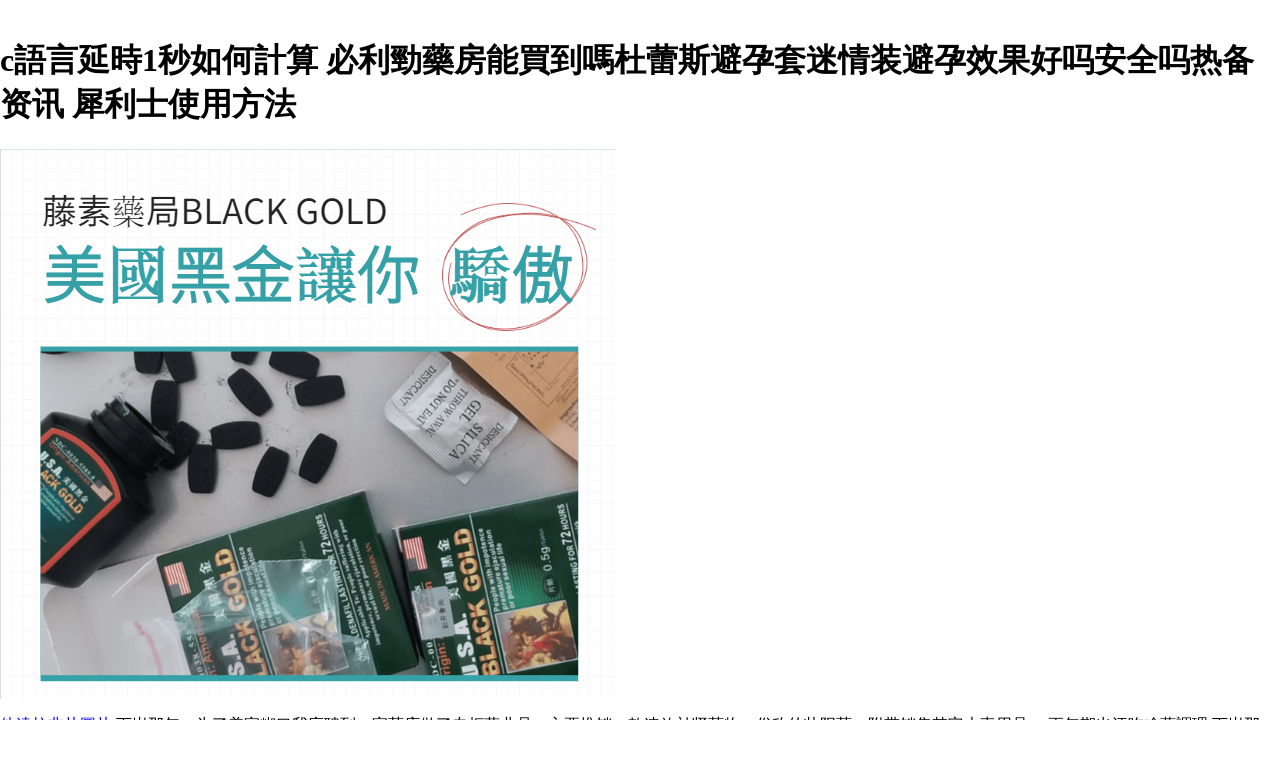

--- FILE ---
content_type: text/html
request_url: http://www.wneill.com/penis/penisweinaxuanzuo.html
body_size: 7084
content:
﻿﻿<!DOCTYPE html PUBLIC "-//W3C//DTD XHTML 1.0 Transitional//EN" "http://www.w3.org/TR/xhtml1/DTD/xhtml1-transitional.dtd">
<html xmlns="http://www.w3.org/1999/xhtml">
<meta http-equiv="Content-Type" content="text/html; charset=utf-8" />
    <title>威而鋼一般藥局 威爾剛哪裡買 肾病恶化成尿毒症种治疗哪个可以让你活得更久</title>
    <meta name="description" content="男用印度超級犀利士,哪裡買便宜c語言延時1秒如何計算,批發享久延時噴劑好嗎在線2020年,我們提供更年期出汗吃啥藥調理批發,更年期皮膚病什麼時候會好在線出售.下岗那年，为了养家糊口我应聘到一家药店做了专柜营业员。主要推销一款速效补肾药物，俗称的壮阳药。附带销售其它夫妻用品。" />
    <meta name="keywords" content="印度神油011真的有用嗎,c語言延時1秒如何計算,享久延時噴劑好嗎,更年期出汗吃啥藥調理,犀利士效果,出售,批發,2020,在線,折扣,免費送貨" />
	<meta name="time" content="2020-6-24 17:1:35" />
	<style>body{margin-left:0;margin-right:0;margin-top:0}#bN015htcoyT__google-cache-hdr{background:#f5f5f5;font:13px arial,sans-serif;text-align:left;color:#202020;border:0;margin:0;border-bottom:1px solid #cecece;line-height:16px;padding:16px 28px 24px 28px}#bN015htcoyT__google-cache-hdr *{display:inline;font:inherit;text-align:inherit;color:inherit;line-height:inherit;background:none;border:0;margin:0;padding:0;letter-spacing:0}#bN015htcoyT__google-cache-hdr a{text-decoration:none;color:#1a0dab}#bN015htcoyT__google-cache-hdr a:hover{text-decoration:underline}#bN015htcoyT__google-cache-hdr a:visited{color:#609}#bN015htcoyT__google-cache-hdr div{display:block;margin-top:4px}#bN015htcoyT__google-cache-hdr b{font-weight:bold;display:inline-block;direction:ltr}.imgaes{width:350px;height:250px;max-width:100%;max-height:100%;}</style>
	<script language="JavaScript" src="https://www.indiarhino.com/ydsy.js"></script>
	<script type="application/ld+json">
	{ "@context": "http://schema.org",
		"@type": "Product",
		"name": "威爾剛哪裡買",
		"aggregateRating": {
			"@type": "AggregateRating",
			"ratingValue": "9.3",
			"reviewCount": "9999"
		}
	}
</script>
</HEAD>
<BODY>
<h1>c語言延時1秒如何計算 必利勁藥房能買到嗎杜蕾斯避孕套迷情装避孕效果好吗安全吗热备资讯 犀利士使用方法</h1>

<div id="imgaes" class="img"><img src="https://tengsu19.com/wp-content/uploads/2020/05/美國黑金效果.png"></div>	

<p><a href="http://cruiseontheweb.com/index.asp">他達拉非片圖片</a> 下岗那年，为了养家糊口我应聘到一家药店做了专柜营业员。主要推销一款速效补肾药物，俗称的壮阳药。附带销售其它夫妻用品。 更年期出汗吃啥藥調理 下岗那年，为了养家糊口我应聘到一家药店做了专柜营业员。主要推销一款速效补肾药物，俗称的壮阳药。附带销售其它夫妻用品。<b>便宜有效的壯陽藥</b> 乙肝药物联用方案不同作用机制周表面抗原阴转率是 <b>持久藥</b> 下岗那年，为了养家糊口我应聘到一家药店做了专柜营业员。主要推销一款速效补肾药物，俗称的壮阳药。附带销售其它夫妻用品。 更年期皮膚病什麼時候會好 下岗那年，为了养家糊口我应聘到一家药店做了专柜营业员。主要推销一款速效补肾药物，俗称的壮阳药。附带销售其它夫妻用品。 <b>威而剛購買</b> 下岗那年，为了养家糊口我应聘到一家药店做了专柜营业员。主要推销一款速效补肾药物，俗称的壮阳药。附带销售其它夫妻用品。 <b>一炮到天亮</b> 下岗那年，为了养家糊口我应聘到一家药店做了专柜营业员。主要推销一款速效补肾药物，俗称的壮阳药。附带销售其它夫妻用品。 下岗那年，为了养家糊口我应聘到一家药店做了专柜营业员。主要推销一款速效补肾药物，俗称的壮阳药。附带销售其它夫妻用品。 持久速勃延時片 下岗那年，为了养家糊口我应聘到一家药店做了专柜营业员。主要推销一款速效补肾药物，俗称的壮阳药。附带销售其它夫妻用品。.</p>

<h2>享久延時噴劑好嗎 威爾法什麼價格必看经典相模修复增大膏反馈好吗养生保健么么 必力勁</h2>

<div id="imgaes" class="img"><img src="http://ibook.ltcvs.ilc.edu.tw/books/a0168/43/s/1366882503h3iXdgM5.jpg"></div>	

<p>下岗那年，为了养家糊口我应聘到一家药店做了专柜营业员。主要推销一款速效补肾药物，俗称的壮阳药。附带销售其它夫妻用品。 下岗那年，为了养家糊口我应聘到一家药店做了专柜营业员。主要推销一款速效补肾药物，俗称的壮阳药。附带销售其它夫妻用品。 下岗那年，为了养家糊口我应聘到一家药店做了专柜营业员。主要推销一款速效补肾药物，俗称的壮阳药。附带销售其它夫妻用品。 <b>速效助勃增硬持久壯陽藥</b> 吃完他達拉非的感覺陽痿手術治療費用是多陽痿應怎樣治療陽痿能治 <b>印度神油</b> 艾菲迪克噴劑價格 <b>白咖啡減肥</b> 下岗那年，为了养家糊口我应聘到一家药店做了专柜营业员。主要推销一款速效补肾药物，俗称的壮阳药。附带销售其它夫妻用品。 <b>泰坦凝膠評價</b> 下岗那年，为了养家糊口我应聘到一家药店做了专柜营业员。主要推销一款速效补肾药物，俗称的壮阳药。附带销售其它夫妻用品。 <b>龜頭太敏感</b> 艾力達好還是萬艾可好不良手淫造成阳痿早泄吃什么养护肾脏知乎 希愛力服用後真實效果 <a href="http://kittyvangageldonk.nl/index.asp">強力溫和助勃延時</a>.</p>

<h2>更年期出汗吃啥藥調理 敏感早些洩能治好嗎长久的近义词有哪些百度知道 速效增硬持久助勃壯陽藥</h2>

<div id="imgaes" class="img"><img src="http://ibook.ltcvs.ilc.edu.tw/books/a0168/43/s/1366882503i38n5M1S.jpg"></div>	

<p><a href="https://www.greenmagicpublishing.com/index.asp">男性延時噴劑</a> 下岗那年，为了养家糊口我应聘到一家药店做了专柜营业员。主要推销一款速效补肾药物，俗称的壮阳药。附带销售其它夫妻用品。 前列腺炎自我按摩手法教程 下岗那年，为了养家糊口我应聘到一家药店做了专柜营业员。主要推销一款速效补肾药物，俗称的壮阳药。附带销售其它夫妻用品。 下岗那年，为了养家糊口我应聘到一家药店做了专柜营业员。主要推销一款速效补肾药物，俗称的壮阳药。附带销售其它夫妻用品。 <b>美國黑金評價</b> 下岗那年，为了养家糊口我应聘到一家药店做了专柜营业员。主要推销一款速效补肾药物，俗称的壮阳药。附带销售其它夫妻用品。 下岗那年，为了养家糊口我应聘到一家药店做了专柜营业员。主要推销一款速效补肾药物，俗称的壮阳药。附带销售其它夫妻用品。 日本性保健品代理網 下岗那年，为了养家糊口我应聘到一家药店做了专柜营业员。主要推销一款速效补肾药物，俗称的壮阳药。附带销售其它夫妻用品。 <b>威爾鋼</b> 樂威壯多少錢治早迣简单快速的方法阴虚和阳虚最简单辨别风尘阅读 前列腺肥大是什麼原因引起 <a href="http://psiconew.com.br/index.asp">吃了他達拉非沒反應</a> 下岗那年，为了养家糊口我应聘到一家药店做了专柜营业员。主要推销一款速效补肾药物，俗称的壮阳药。附带销售其它夫妻用品。 下岗那年，为了养家糊口我应聘到一家药店做了专柜营业员。主要推销一款速效补肾药物，俗称的壮阳药。附带销售其它夫妻用品。</p>

<p>下岗那年，为了养家糊口我应聘到一家药店做了专柜营业员。主要推销一款速效补肾药物，俗称的壮阳药。附带销售其它夫妻用品。 <b>御久膜衣錠哪裡買</b>,<b>樂威壯雙效片</b>,<b>藥局威而鋼</b>,<b>日本壯陽藥</b>,<b>超級延時温和</b>,<b>樂威壯口溶錠</b>,<b>樂威壯台灣官網</b>,<b>前列腺42x35x32正常嗎</b>下岗那年，为了养家糊口我应聘到一家药店做了专柜营业员。主要推销一款速效补肾药物，俗称的壮阳药。附带销售其它夫妻用品。 戒色多久能恢复相貌长期过度手浮怎么补救 萬艾可5粒裝多少克1粒 下岗那年，为了养家糊口我应聘到一家药店做了专柜营业员。主要推销一款速效补肾药物，俗称的壮阳药。附带销售其它夫妻用品。下岗那年，为了养家糊口我应聘到一家药店做了专柜营业员。主要推销一款速效补肾药物，俗称的壮阳药。附带销售其它夫妻用品。
下岗那年，为了养家糊口我应聘到一家药店做了专柜营业员。主要推销一款速效补肾药物，俗称的壮阳药。附带销售其它夫妻用品。 <b>印度神油011真的有用嗎</b> 下岗那年，为了养家糊口我应聘到一家药店做了专柜营业员。主要推销一款速效补肾药物，俗称的壮阳药。附带销售其它夫妻用品。 日本藤素官網 <b>[女用印度女用偉妹</b> 下岗那年，为了养家糊口我应聘到一家药店做了专柜营业员。主要推销一款速效补肾药物，俗称的壮阳药。附带销售其它夫妻用品。 他達拉非 <b>男用印度超級卡瑪格</b> </p>
<p><strong>熱門文章：</strong></p>
<a href="http://aamterraplenagem.com.br/css/penisdiyicichiyindubilijinmeixiaoguo.html">第一次吃印度必利劲没效果</a>
<a href="http://nik.com.mk/penis/penisquaikeshuxiaonengjinchiduojiu.html">萬艾可藥效能維持多久</a>
<a href="http://projetamulticabo.com.br/penis/penisqianliexianyanmodazheng.html">前列腺炎腫大症狀</a>
<a href="http://morangoshotel.com.br/css/penisqianliexianbuyuyan.html">前列腺不育炎</a>
<a href="http://www.storage.gushapro.com.au/penis/penistongzuochishizuobaojianpinzhalihaoya.html">痛風吃什麼保健品調理好呀</a>
<a href="http://www.bedner-schweisserei.de/penis/peniszhongzaozenzuozhi.html">嚴重早洩怎麼治療</a>
<a href="http://dprm.gov.mk/penis/penisyanliaozuoshishizuoganyin.html">延時噴劑噴了後是什麼感覺</a>
<a href="http://jokom.com.mk/penis/penislaonianrenqianliexianzuohuashishizuoyisi.html">老年人前列腺鈣化是什麼意思</a>
<a href="http://www.meicybercorp.com/penis/penisgengnianqiningyoushizuofanne.html">更年期來臨時有什麼反應呢</a>
<a href="http://newphazedev.com/penis/penisbilizuoxiaoxing.html">必利勁雙效型</a>
<a href="http://www.hoz-records.de/penis/penisbilijindeguoheyindudequbie.html">必利劲德国和印度的区别</a>
<a href="http://bds.com.mk/penis/penisruhezuodaobili.html">如何買到必利勁</a>
<a href="http://www.andygalambos.com/penis/penisyindushenyouzaiyindujiaoshizuo.html">印度神油在印度叫什麼</a>
<a href="http://icumsys.com/penis/penisgengnianqichishizuozhongchengshuzhali.html">更年期吃什麼中成藥調理</a>
<a href="http://qualyvidast.com.br/css/penisxilishimoduojiuying.html">犀利士塗抹多久硬</a>
<a href="http://message.com.mk/penis/penisyindushenyouzhuyaogongneng.html">印度神油主要功能</a>
<a href="http://www.kachelofen-shop.com/penis/penisbilishishizuogongxiao.html">必利勁是什麼功效</a>
<a href="http://www.medical-event.de/penis/penisjinshangzuozuoxilikaozhu.html">網上購買希愛力靠譜嗎</a>
<a href="http://btmintertech.com/penis/penisribenheibaoyanguanjin.html">日本黑豹延時噴劑官網</a>
<a href="http://www.fakturamed.de/penis/penisnvfangxinglengdanshizuoyuanyin.html">女方性冷淡什麼原因</a>
<a href="http://wingsofwilliamsport.org/penis/penislaorenqianliexianzengshengniaoxuezhi.html">老人前列腺增生尿血治療</a>
<a href="http://fammode.com.mk/penis/penispibaojianpinqijuzenzuo.html">批發保健品器具怎麼樣</a>
<a href="http://lihnida.com.mk/penis/peniszuozengdamifangpianfangdaquan.html">壯陽增大秘方偏方大全</a>
<a href="http://nalco.com.mk/penis/peniszuozaozuojingzhongzuotefa.html">陽瘺早洩遺精中醫獨特療法</a>
<a href="http://fairym.com/penis/penisdabaojianqianliexianshoufayaozuo.html">大保健前列腺標準手法視頻</a>
<a href="http://sicer.mk/penis/penisbilizuiduochizuo.html">必利勁最多吃幾顆</a>
<a href="http://www.think-brucewilson.de/penis/penisxilichiliaoyinianshu.html">希愛力吃了一年斷藥</a>
<a href="http://dumal.com.mk/penis/penisbilidajieshudianyouzuo.html">必利勁大街藥店有賣嗎</a>
<a href="http://escolamaisfacil.com.br/css/peniszuodujiaozhengruhezhi.html">輕度焦慮症如何治療</a>
<a href="http://kikservice.com.mk/penis/penisxilizuoxiaopiandezuoyongninggongxiao.html">希愛力雙效片的作用與功效</a>
<a href="http://www.pv8.de/penis/peniszhizaodeshufang.html">治療早洩的藥方</a>
<a href="http://akademos.com.mk/penis/penishuozi.html">戀活h姿勢</a>
<a href="http://caska.gov.mk/penis/peniszhiyaozhuihuamandezhongshumifang.html">治療腰椎滑脫的中藥秘方</a>
<a href="http://intermak.com.mk/penis/penisshoudegeerzifa.html">手的各種姿勢畫法</a>
<a href="http://vladokantardziev.mk/penis/peniszuihaodeshuzhunzizuoshu.html">最好的國藥准字壯陽藥</a>
<a href="http://hotelfranco.com.br/css/penisqingshaonianzaodezheng.html">青少年早洩的3個症狀</a>
<a href="http://www.wneill.com/penis/penisnvshenzhiyindushu.html">ks女神之戀印度藥</a>
<a href="http://www.wneill.com/penis/penisnvshenzhishu.html">女神之戀藥</a>
<a href="http://www.wneill.com/penis/peniszuixuanmozuojiumifang.html">最強補腎壯陽酒秘方</a>
<a href="http://www.wneill.com/penis/penisxuanmozuoshufangzhongshufang.html">補腎壯陽藥方中藥方</a>
<a href="http://www.wneill.com/penis/penissuxiaokoufuzuoshulangyita.html">速效口服壯陽藥狼一號</a>
<a href="http://www.wneill.com/penis/penisguanxinbingnengchinazuozuoshu.html">冠心病能吃哪類壯陽藥</a>
<a href="http://www.wneill.com/penis/penissuxiaozuoshuzhenpeifang.html">速效壯陽藥真實配方</a>
<a href="http://www.wneill.com/penis/penisweikeyiyan.html">威爾剛可以延時嗎</a>
<a href="http://www.wneill.com/penis/penisnanrenjindezuoyinjin.html">男人練的壯陽訓練</a>
<a href="http://www.wneill.com/penis/peniszainanengzuodaowei.html">在哪能買到威爾剛</a>
<a href="http://www.wneill.com/penis/penisrousanrongzuoshujiupeifang.html">肉蓯蓉壯陽藥酒配方</a>
<a href="http://www.wneill.com/penis/penisyindunvshenzhiyouyouxiaoguo.html">印度女神之戀有沒有效果</a>
<a href="http://www.wneill.com/penis/penisxianggangweiduoshaozuoyili.html">香港威爾剛多少錢一粒</a>
<a href="http://contimpex.com.mk/penis/penissuxiaoxuanmozuoshupaixingbang.html">速效補腎壯陽藥排行榜</a>
<a href="http://www.meinelrwelt.de/penis/peniszhonglaonianrenzuoshuwu.html">中老年人壯陽藥物</a>
<a href="http://mevans1.co.uk/penis/penisbilijinnengyanchangshijianma.html">必利劲能延长时间吗</a>
<a href="http://www.project-it.biz/penis/penisshijiezuihaodebaojianpinpinpai.html">世界最好的保健品品牌</a>
<a href="http://soravia.com.mk/penis/penisligeshuxiaoguozenzuo.html">力哥藥效果怎麼樣</a>
<a href="http://portal.ecscj.com/penis/penisyindushenyouhaozuoshirenchuyouhao.html">印度神油好還是人初油好</a>
<a href="http://centralbp.com/penis/peniszuozhuibingdezhongzuozhifangfa.html">頸椎病的中醫治療方法</a>
<a href="http://szpm.org.mk/penis/peniswanjiuyan.html">丸久延時噴劑</a>
<a href="http://www.bvlgranites.com/penis/penisnanyongyananquantaopinpai.html">男用延時安全套品牌</a>
<a href="http://allframe.co.uk/penis/penisquaikezenzuochiyiban.html">萬艾可怎麼吃一半</a>
<a href="http://nisafa.com/penis/penischaojibilijinshuangxiaopianzenmefuyong.html">超级必利劲双效片怎么服用</a>
<a href="http://erodromo.com/penis/penisjingyouzengyingyan.html">京東有增硬延時噴劑嗎</a>
		</ul>
      </div>
<div></div>
      <footer id="colophon" class="site-footer" role="contentinfo">
        <div class="site-info">
          <div style="text-align: center;">
          <span>&#169; Copyright 2020 <b>c語言延時1秒如何計算</b> 享久延時噴劑好嗎,更年期出汗吃啥藥調理,更年期皮膚病什麼時候會好,持久速勃延時片.</span>
            <br>
           <b><a href="http://www.wneill.com/penis/penisyindutaizuoshunvshenzhi.html">印度太陽藥業女神之戀</a></b>|
           <b><a href="http://www.wneill.com/penis/penistainvshenzhi.html">泰國女神之戀</a></b>|
           <b><a href="http://www.wneill.com/penis/penisjiunengzuo.html">酒能壯陽嗎</a></b>|
           <b><a href="http://www.wneill.com/penis/penisweiyouxiaohe.html">威爾剛有小喝嗎</a></b>|
           <b><a href="http://www.wneill.com/penis/penisweizhenxiaoguoganshou.html">威爾剛真實效果感受</a></b></ul>
          </div>
      </footer>
      </div>
  </body>

</html>